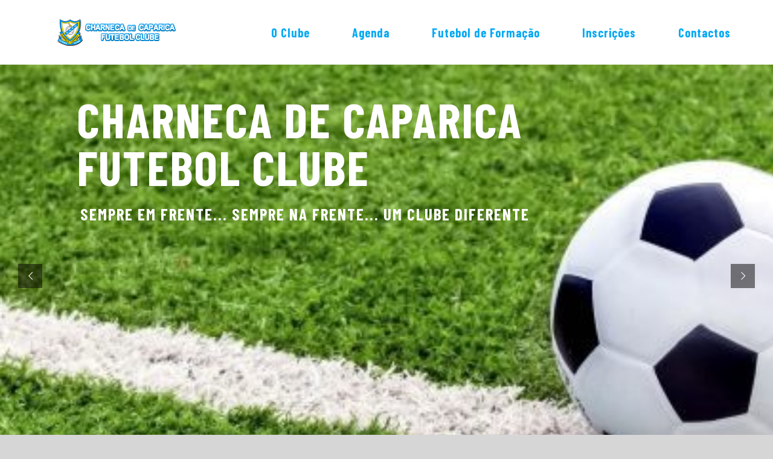

--- FILE ---
content_type: text/html; charset=UTF-8
request_url: https://charnecacaparicafc.pt/
body_size: 17120
content:
<!DOCTYPE html>
<html class="avada-html-layout-wide avada-html-header-position-top" lang="pt-PT" prefix="og: http://ogp.me/ns# fb: http://ogp.me/ns/fb#">
<head>
	<meta http-equiv="X-UA-Compatible" content="IE=edge" />
	<meta http-equiv="Content-Type" content="text/html; charset=utf-8"/>
	<meta name="viewport" content="width=device-width, initial-scale=1" />
	<title>CCFC &#8211; Charneca de Caparica Futebol Clube</title>
<meta name='robots' content='max-image-preview:large' />
	<style>img:is([sizes="auto" i], [sizes^="auto," i]) { contain-intrinsic-size: 3000px 1500px }</style>
	<link rel="alternate" type="application/rss+xml" title="CCFC &raquo; Feed" href="https://charnecacaparicafc.pt/feed/" />
<link rel="alternate" type="application/rss+xml" title="CCFC &raquo; Feed de comentários" href="https://charnecacaparicafc.pt/comments/feed/" />
		
		
		
				<link rel="alternate" type="application/rss+xml" title="Feed de comentários de CCFC &raquo; Home" href="https://charnecacaparicafc.pt/pubg-invitiational-finals/feed/" />

		<meta property="og:title" content="Home"/>
		<meta property="og:type" content="article"/>
		<meta property="og:url" content="https://charnecacaparicafc.pt/"/>
		<meta property="og:site_name" content="CCFC"/>
		<meta property="og:description" content="NOVIDADES   

PRÓXIMOS JOGOS"/>

									<meta property="og:image" content="http://charnecacaparicafc.pt/wp-content/uploads/2020/07/logo_site.png"/>
							<script type="text/javascript">
/* <![CDATA[ */
window._wpemojiSettings = {"baseUrl":"https:\/\/s.w.org\/images\/core\/emoji\/16.0.1\/72x72\/","ext":".png","svgUrl":"https:\/\/s.w.org\/images\/core\/emoji\/16.0.1\/svg\/","svgExt":".svg","source":{"concatemoji":"https:\/\/charnecacaparicafc.pt\/wp-includes\/js\/wp-emoji-release.min.js?ver=6.8.3"}};
/*! This file is auto-generated */
!function(s,n){var o,i,e;function c(e){try{var t={supportTests:e,timestamp:(new Date).valueOf()};sessionStorage.setItem(o,JSON.stringify(t))}catch(e){}}function p(e,t,n){e.clearRect(0,0,e.canvas.width,e.canvas.height),e.fillText(t,0,0);var t=new Uint32Array(e.getImageData(0,0,e.canvas.width,e.canvas.height).data),a=(e.clearRect(0,0,e.canvas.width,e.canvas.height),e.fillText(n,0,0),new Uint32Array(e.getImageData(0,0,e.canvas.width,e.canvas.height).data));return t.every(function(e,t){return e===a[t]})}function u(e,t){e.clearRect(0,0,e.canvas.width,e.canvas.height),e.fillText(t,0,0);for(var n=e.getImageData(16,16,1,1),a=0;a<n.data.length;a++)if(0!==n.data[a])return!1;return!0}function f(e,t,n,a){switch(t){case"flag":return n(e,"\ud83c\udff3\ufe0f\u200d\u26a7\ufe0f","\ud83c\udff3\ufe0f\u200b\u26a7\ufe0f")?!1:!n(e,"\ud83c\udde8\ud83c\uddf6","\ud83c\udde8\u200b\ud83c\uddf6")&&!n(e,"\ud83c\udff4\udb40\udc67\udb40\udc62\udb40\udc65\udb40\udc6e\udb40\udc67\udb40\udc7f","\ud83c\udff4\u200b\udb40\udc67\u200b\udb40\udc62\u200b\udb40\udc65\u200b\udb40\udc6e\u200b\udb40\udc67\u200b\udb40\udc7f");case"emoji":return!a(e,"\ud83e\udedf")}return!1}function g(e,t,n,a){var r="undefined"!=typeof WorkerGlobalScope&&self instanceof WorkerGlobalScope?new OffscreenCanvas(300,150):s.createElement("canvas"),o=r.getContext("2d",{willReadFrequently:!0}),i=(o.textBaseline="top",o.font="600 32px Arial",{});return e.forEach(function(e){i[e]=t(o,e,n,a)}),i}function t(e){var t=s.createElement("script");t.src=e,t.defer=!0,s.head.appendChild(t)}"undefined"!=typeof Promise&&(o="wpEmojiSettingsSupports",i=["flag","emoji"],n.supports={everything:!0,everythingExceptFlag:!0},e=new Promise(function(e){s.addEventListener("DOMContentLoaded",e,{once:!0})}),new Promise(function(t){var n=function(){try{var e=JSON.parse(sessionStorage.getItem(o));if("object"==typeof e&&"number"==typeof e.timestamp&&(new Date).valueOf()<e.timestamp+604800&&"object"==typeof e.supportTests)return e.supportTests}catch(e){}return null}();if(!n){if("undefined"!=typeof Worker&&"undefined"!=typeof OffscreenCanvas&&"undefined"!=typeof URL&&URL.createObjectURL&&"undefined"!=typeof Blob)try{var e="postMessage("+g.toString()+"("+[JSON.stringify(i),f.toString(),p.toString(),u.toString()].join(",")+"));",a=new Blob([e],{type:"text/javascript"}),r=new Worker(URL.createObjectURL(a),{name:"wpTestEmojiSupports"});return void(r.onmessage=function(e){c(n=e.data),r.terminate(),t(n)})}catch(e){}c(n=g(i,f,p,u))}t(n)}).then(function(e){for(var t in e)n.supports[t]=e[t],n.supports.everything=n.supports.everything&&n.supports[t],"flag"!==t&&(n.supports.everythingExceptFlag=n.supports.everythingExceptFlag&&n.supports[t]);n.supports.everythingExceptFlag=n.supports.everythingExceptFlag&&!n.supports.flag,n.DOMReady=!1,n.readyCallback=function(){n.DOMReady=!0}}).then(function(){return e}).then(function(){var e;n.supports.everything||(n.readyCallback(),(e=n.source||{}).concatemoji?t(e.concatemoji):e.wpemoji&&e.twemoji&&(t(e.twemoji),t(e.wpemoji)))}))}((window,document),window._wpemojiSettings);
/* ]]> */
</script>
<style id='wp-emoji-styles-inline-css' type='text/css'>

	img.wp-smiley, img.emoji {
		display: inline !important;
		border: none !important;
		box-shadow: none !important;
		height: 1em !important;
		width: 1em !important;
		margin: 0 0.07em !important;
		vertical-align: -0.1em !important;
		background: none !important;
		padding: 0 !important;
	}
</style>
<link rel='stylesheet' id='wp-block-library-css' href='https://charnecacaparicafc.pt/wp-includes/css/dist/block-library/style.min.css?ver=6.8.3' type='text/css' media='all' />
<style id='wp-block-library-theme-inline-css' type='text/css'>
.wp-block-audio :where(figcaption){color:#555;font-size:13px;text-align:center}.is-dark-theme .wp-block-audio :where(figcaption){color:#ffffffa6}.wp-block-audio{margin:0 0 1em}.wp-block-code{border:1px solid #ccc;border-radius:4px;font-family:Menlo,Consolas,monaco,monospace;padding:.8em 1em}.wp-block-embed :where(figcaption){color:#555;font-size:13px;text-align:center}.is-dark-theme .wp-block-embed :where(figcaption){color:#ffffffa6}.wp-block-embed{margin:0 0 1em}.blocks-gallery-caption{color:#555;font-size:13px;text-align:center}.is-dark-theme .blocks-gallery-caption{color:#ffffffa6}:root :where(.wp-block-image figcaption){color:#555;font-size:13px;text-align:center}.is-dark-theme :root :where(.wp-block-image figcaption){color:#ffffffa6}.wp-block-image{margin:0 0 1em}.wp-block-pullquote{border-bottom:4px solid;border-top:4px solid;color:currentColor;margin-bottom:1.75em}.wp-block-pullquote cite,.wp-block-pullquote footer,.wp-block-pullquote__citation{color:currentColor;font-size:.8125em;font-style:normal;text-transform:uppercase}.wp-block-quote{border-left:.25em solid;margin:0 0 1.75em;padding-left:1em}.wp-block-quote cite,.wp-block-quote footer{color:currentColor;font-size:.8125em;font-style:normal;position:relative}.wp-block-quote:where(.has-text-align-right){border-left:none;border-right:.25em solid;padding-left:0;padding-right:1em}.wp-block-quote:where(.has-text-align-center){border:none;padding-left:0}.wp-block-quote.is-large,.wp-block-quote.is-style-large,.wp-block-quote:where(.is-style-plain){border:none}.wp-block-search .wp-block-search__label{font-weight:700}.wp-block-search__button{border:1px solid #ccc;padding:.375em .625em}:where(.wp-block-group.has-background){padding:1.25em 2.375em}.wp-block-separator.has-css-opacity{opacity:.4}.wp-block-separator{border:none;border-bottom:2px solid;margin-left:auto;margin-right:auto}.wp-block-separator.has-alpha-channel-opacity{opacity:1}.wp-block-separator:not(.is-style-wide):not(.is-style-dots){width:100px}.wp-block-separator.has-background:not(.is-style-dots){border-bottom:none;height:1px}.wp-block-separator.has-background:not(.is-style-wide):not(.is-style-dots){height:2px}.wp-block-table{margin:0 0 1em}.wp-block-table td,.wp-block-table th{word-break:normal}.wp-block-table :where(figcaption){color:#555;font-size:13px;text-align:center}.is-dark-theme .wp-block-table :where(figcaption){color:#ffffffa6}.wp-block-video :where(figcaption){color:#555;font-size:13px;text-align:center}.is-dark-theme .wp-block-video :where(figcaption){color:#ffffffa6}.wp-block-video{margin:0 0 1em}:root :where(.wp-block-template-part.has-background){margin-bottom:0;margin-top:0;padding:1.25em 2.375em}
</style>
<style id='classic-theme-styles-inline-css' type='text/css'>
/*! This file is auto-generated */
.wp-block-button__link{color:#fff;background-color:#32373c;border-radius:9999px;box-shadow:none;text-decoration:none;padding:calc(.667em + 2px) calc(1.333em + 2px);font-size:1.125em}.wp-block-file__button{background:#32373c;color:#fff;text-decoration:none}
</style>
<style id='global-styles-inline-css' type='text/css'>
:root{--wp--preset--aspect-ratio--square: 1;--wp--preset--aspect-ratio--4-3: 4/3;--wp--preset--aspect-ratio--3-4: 3/4;--wp--preset--aspect-ratio--3-2: 3/2;--wp--preset--aspect-ratio--2-3: 2/3;--wp--preset--aspect-ratio--16-9: 16/9;--wp--preset--aspect-ratio--9-16: 9/16;--wp--preset--color--black: #000000;--wp--preset--color--cyan-bluish-gray: #abb8c3;--wp--preset--color--white: #ffffff;--wp--preset--color--pale-pink: #f78da7;--wp--preset--color--vivid-red: #cf2e2e;--wp--preset--color--luminous-vivid-orange: #ff6900;--wp--preset--color--luminous-vivid-amber: #fcb900;--wp--preset--color--light-green-cyan: #7bdcb5;--wp--preset--color--vivid-green-cyan: #00d084;--wp--preset--color--pale-cyan-blue: #8ed1fc;--wp--preset--color--vivid-cyan-blue: #0693e3;--wp--preset--color--vivid-purple: #9b51e0;--wp--preset--gradient--vivid-cyan-blue-to-vivid-purple: linear-gradient(135deg,rgba(6,147,227,1) 0%,rgb(155,81,224) 100%);--wp--preset--gradient--light-green-cyan-to-vivid-green-cyan: linear-gradient(135deg,rgb(122,220,180) 0%,rgb(0,208,130) 100%);--wp--preset--gradient--luminous-vivid-amber-to-luminous-vivid-orange: linear-gradient(135deg,rgba(252,185,0,1) 0%,rgba(255,105,0,1) 100%);--wp--preset--gradient--luminous-vivid-orange-to-vivid-red: linear-gradient(135deg,rgba(255,105,0,1) 0%,rgb(207,46,46) 100%);--wp--preset--gradient--very-light-gray-to-cyan-bluish-gray: linear-gradient(135deg,rgb(238,238,238) 0%,rgb(169,184,195) 100%);--wp--preset--gradient--cool-to-warm-spectrum: linear-gradient(135deg,rgb(74,234,220) 0%,rgb(151,120,209) 20%,rgb(207,42,186) 40%,rgb(238,44,130) 60%,rgb(251,105,98) 80%,rgb(254,248,76) 100%);--wp--preset--gradient--blush-light-purple: linear-gradient(135deg,rgb(255,206,236) 0%,rgb(152,150,240) 100%);--wp--preset--gradient--blush-bordeaux: linear-gradient(135deg,rgb(254,205,165) 0%,rgb(254,45,45) 50%,rgb(107,0,62) 100%);--wp--preset--gradient--luminous-dusk: linear-gradient(135deg,rgb(255,203,112) 0%,rgb(199,81,192) 50%,rgb(65,88,208) 100%);--wp--preset--gradient--pale-ocean: linear-gradient(135deg,rgb(255,245,203) 0%,rgb(182,227,212) 50%,rgb(51,167,181) 100%);--wp--preset--gradient--electric-grass: linear-gradient(135deg,rgb(202,248,128) 0%,rgb(113,206,126) 100%);--wp--preset--gradient--midnight: linear-gradient(135deg,rgb(2,3,129) 0%,rgb(40,116,252) 100%);--wp--preset--font-size--small: 12px;--wp--preset--font-size--medium: 20px;--wp--preset--font-size--large: 24px;--wp--preset--font-size--x-large: 42px;--wp--preset--font-size--normal: 16px;--wp--preset--font-size--xlarge: 32px;--wp--preset--font-size--huge: 48px;--wp--preset--spacing--20: 0.44rem;--wp--preset--spacing--30: 0.67rem;--wp--preset--spacing--40: 1rem;--wp--preset--spacing--50: 1.5rem;--wp--preset--spacing--60: 2.25rem;--wp--preset--spacing--70: 3.38rem;--wp--preset--spacing--80: 5.06rem;--wp--preset--shadow--natural: 6px 6px 9px rgba(0, 0, 0, 0.2);--wp--preset--shadow--deep: 12px 12px 50px rgba(0, 0, 0, 0.4);--wp--preset--shadow--sharp: 6px 6px 0px rgba(0, 0, 0, 0.2);--wp--preset--shadow--outlined: 6px 6px 0px -3px rgba(255, 255, 255, 1), 6px 6px rgba(0, 0, 0, 1);--wp--preset--shadow--crisp: 6px 6px 0px rgba(0, 0, 0, 1);}:where(.is-layout-flex){gap: 0.5em;}:where(.is-layout-grid){gap: 0.5em;}body .is-layout-flex{display: flex;}.is-layout-flex{flex-wrap: wrap;align-items: center;}.is-layout-flex > :is(*, div){margin: 0;}body .is-layout-grid{display: grid;}.is-layout-grid > :is(*, div){margin: 0;}:where(.wp-block-columns.is-layout-flex){gap: 2em;}:where(.wp-block-columns.is-layout-grid){gap: 2em;}:where(.wp-block-post-template.is-layout-flex){gap: 1.25em;}:where(.wp-block-post-template.is-layout-grid){gap: 1.25em;}.has-black-color{color: var(--wp--preset--color--black) !important;}.has-cyan-bluish-gray-color{color: var(--wp--preset--color--cyan-bluish-gray) !important;}.has-white-color{color: var(--wp--preset--color--white) !important;}.has-pale-pink-color{color: var(--wp--preset--color--pale-pink) !important;}.has-vivid-red-color{color: var(--wp--preset--color--vivid-red) !important;}.has-luminous-vivid-orange-color{color: var(--wp--preset--color--luminous-vivid-orange) !important;}.has-luminous-vivid-amber-color{color: var(--wp--preset--color--luminous-vivid-amber) !important;}.has-light-green-cyan-color{color: var(--wp--preset--color--light-green-cyan) !important;}.has-vivid-green-cyan-color{color: var(--wp--preset--color--vivid-green-cyan) !important;}.has-pale-cyan-blue-color{color: var(--wp--preset--color--pale-cyan-blue) !important;}.has-vivid-cyan-blue-color{color: var(--wp--preset--color--vivid-cyan-blue) !important;}.has-vivid-purple-color{color: var(--wp--preset--color--vivid-purple) !important;}.has-black-background-color{background-color: var(--wp--preset--color--black) !important;}.has-cyan-bluish-gray-background-color{background-color: var(--wp--preset--color--cyan-bluish-gray) !important;}.has-white-background-color{background-color: var(--wp--preset--color--white) !important;}.has-pale-pink-background-color{background-color: var(--wp--preset--color--pale-pink) !important;}.has-vivid-red-background-color{background-color: var(--wp--preset--color--vivid-red) !important;}.has-luminous-vivid-orange-background-color{background-color: var(--wp--preset--color--luminous-vivid-orange) !important;}.has-luminous-vivid-amber-background-color{background-color: var(--wp--preset--color--luminous-vivid-amber) !important;}.has-light-green-cyan-background-color{background-color: var(--wp--preset--color--light-green-cyan) !important;}.has-vivid-green-cyan-background-color{background-color: var(--wp--preset--color--vivid-green-cyan) !important;}.has-pale-cyan-blue-background-color{background-color: var(--wp--preset--color--pale-cyan-blue) !important;}.has-vivid-cyan-blue-background-color{background-color: var(--wp--preset--color--vivid-cyan-blue) !important;}.has-vivid-purple-background-color{background-color: var(--wp--preset--color--vivid-purple) !important;}.has-black-border-color{border-color: var(--wp--preset--color--black) !important;}.has-cyan-bluish-gray-border-color{border-color: var(--wp--preset--color--cyan-bluish-gray) !important;}.has-white-border-color{border-color: var(--wp--preset--color--white) !important;}.has-pale-pink-border-color{border-color: var(--wp--preset--color--pale-pink) !important;}.has-vivid-red-border-color{border-color: var(--wp--preset--color--vivid-red) !important;}.has-luminous-vivid-orange-border-color{border-color: var(--wp--preset--color--luminous-vivid-orange) !important;}.has-luminous-vivid-amber-border-color{border-color: var(--wp--preset--color--luminous-vivid-amber) !important;}.has-light-green-cyan-border-color{border-color: var(--wp--preset--color--light-green-cyan) !important;}.has-vivid-green-cyan-border-color{border-color: var(--wp--preset--color--vivid-green-cyan) !important;}.has-pale-cyan-blue-border-color{border-color: var(--wp--preset--color--pale-cyan-blue) !important;}.has-vivid-cyan-blue-border-color{border-color: var(--wp--preset--color--vivid-cyan-blue) !important;}.has-vivid-purple-border-color{border-color: var(--wp--preset--color--vivid-purple) !important;}.has-vivid-cyan-blue-to-vivid-purple-gradient-background{background: var(--wp--preset--gradient--vivid-cyan-blue-to-vivid-purple) !important;}.has-light-green-cyan-to-vivid-green-cyan-gradient-background{background: var(--wp--preset--gradient--light-green-cyan-to-vivid-green-cyan) !important;}.has-luminous-vivid-amber-to-luminous-vivid-orange-gradient-background{background: var(--wp--preset--gradient--luminous-vivid-amber-to-luminous-vivid-orange) !important;}.has-luminous-vivid-orange-to-vivid-red-gradient-background{background: var(--wp--preset--gradient--luminous-vivid-orange-to-vivid-red) !important;}.has-very-light-gray-to-cyan-bluish-gray-gradient-background{background: var(--wp--preset--gradient--very-light-gray-to-cyan-bluish-gray) !important;}.has-cool-to-warm-spectrum-gradient-background{background: var(--wp--preset--gradient--cool-to-warm-spectrum) !important;}.has-blush-light-purple-gradient-background{background: var(--wp--preset--gradient--blush-light-purple) !important;}.has-blush-bordeaux-gradient-background{background: var(--wp--preset--gradient--blush-bordeaux) !important;}.has-luminous-dusk-gradient-background{background: var(--wp--preset--gradient--luminous-dusk) !important;}.has-pale-ocean-gradient-background{background: var(--wp--preset--gradient--pale-ocean) !important;}.has-electric-grass-gradient-background{background: var(--wp--preset--gradient--electric-grass) !important;}.has-midnight-gradient-background{background: var(--wp--preset--gradient--midnight) !important;}.has-small-font-size{font-size: var(--wp--preset--font-size--small) !important;}.has-medium-font-size{font-size: var(--wp--preset--font-size--medium) !important;}.has-large-font-size{font-size: var(--wp--preset--font-size--large) !important;}.has-x-large-font-size{font-size: var(--wp--preset--font-size--x-large) !important;}
:where(.wp-block-post-template.is-layout-flex){gap: 1.25em;}:where(.wp-block-post-template.is-layout-grid){gap: 1.25em;}
:where(.wp-block-columns.is-layout-flex){gap: 2em;}:where(.wp-block-columns.is-layout-grid){gap: 2em;}
:root :where(.wp-block-pullquote){font-size: 1.5em;line-height: 1.6;}
</style>
<link rel='stylesheet' id='recent-posts-widget-with-thumbnails-public-style-css' href='https://charnecacaparicafc.pt/wp-content/plugins/recent-posts-widget-with-thumbnails/public.css?ver=7.1.1' type='text/css' media='all' />
<link rel='stylesheet' id='fusion-dynamic-css-css' href='https://charnecacaparicafc.pt/wp-content/uploads/fusion-styles/6313aa5b554af528934799cc6c0621f8.min.css?ver=3.9.2' type='text/css' media='all' />
<script type="text/javascript" src="https://charnecacaparicafc.pt/wp-includes/js/jquery/jquery.min.js?ver=3.7.1" id="jquery-core-js"></script>
<script type="text/javascript" src="https://charnecacaparicafc.pt/wp-includes/js/jquery/jquery-migrate.min.js?ver=3.4.1" id="jquery-migrate-js"></script>
<script type="text/javascript" src="https://charnecacaparicafc.pt/wp-includes/js/jquery/ui/core.min.js?ver=1.13.3" id="jquery-ui-core-js"></script>
<script type="text/javascript" src="https://charnecacaparicafc.pt/wp-includes/js/jquery/ui/tabs.min.js?ver=1.13.3" id="jquery-ui-tabs-js"></script>
<script type="text/javascript" src="https://charnecacaparicafc.pt/wp-content/plugins/pdb-field-group-tabs/assets/js.cookie-2.2.1.min.js?ver=6.8.3" id="jquery-cookie-js"></script>
<link rel="https://api.w.org/" href="https://charnecacaparicafc.pt/wp-json/" /><link rel="alternate" title="JSON" type="application/json" href="https://charnecacaparicafc.pt/wp-json/wp/v2/pages/9" /><link rel="EditURI" type="application/rsd+xml" title="RSD" href="https://charnecacaparicafc.pt/xmlrpc.php?rsd" />
<meta name="generator" content="WordPress 6.8.3" />
<link rel="canonical" href="https://charnecacaparicafc.pt/" />
<link rel='shortlink' href='https://charnecacaparicafc.pt/' />
<link rel="alternate" title="oEmbed (JSON)" type="application/json+oembed" href="https://charnecacaparicafc.pt/wp-json/oembed/1.0/embed?url=https%3A%2F%2Fcharnecacaparicafc.pt%2F" />
<link rel="alternate" title="oEmbed (XML)" type="text/xml+oembed" href="https://charnecacaparicafc.pt/wp-json/oembed/1.0/embed?url=https%3A%2F%2Fcharnecacaparicafc.pt%2F&#038;format=xml" />
<style type="text/css" id="css-fb-visibility">@media screen and (max-width: 640px){.fusion-no-small-visibility{display:none !important;}body .sm-text-align-center{text-align:center !important;}body .sm-text-align-left{text-align:left !important;}body .sm-text-align-right{text-align:right !important;}body .sm-flex-align-center{justify-content:center !important;}body .sm-flex-align-flex-start{justify-content:flex-start !important;}body .sm-flex-align-flex-end{justify-content:flex-end !important;}body .sm-mx-auto{margin-left:auto !important;margin-right:auto !important;}body .sm-ml-auto{margin-left:auto !important;}body .sm-mr-auto{margin-right:auto !important;}body .fusion-absolute-position-small{position:absolute;top:auto;width:100%;}.awb-sticky.awb-sticky-small{ position: sticky; top: var(--awb-sticky-offset,0); }}@media screen and (min-width: 641px) and (max-width: 1024px){.fusion-no-medium-visibility{display:none !important;}body .md-text-align-center{text-align:center !important;}body .md-text-align-left{text-align:left !important;}body .md-text-align-right{text-align:right !important;}body .md-flex-align-center{justify-content:center !important;}body .md-flex-align-flex-start{justify-content:flex-start !important;}body .md-flex-align-flex-end{justify-content:flex-end !important;}body .md-mx-auto{margin-left:auto !important;margin-right:auto !important;}body .md-ml-auto{margin-left:auto !important;}body .md-mr-auto{margin-right:auto !important;}body .fusion-absolute-position-medium{position:absolute;top:auto;width:100%;}.awb-sticky.awb-sticky-medium{ position: sticky; top: var(--awb-sticky-offset,0); }}@media screen and (min-width: 1025px){.fusion-no-large-visibility{display:none !important;}body .lg-text-align-center{text-align:center !important;}body .lg-text-align-left{text-align:left !important;}body .lg-text-align-right{text-align:right !important;}body .lg-flex-align-center{justify-content:center !important;}body .lg-flex-align-flex-start{justify-content:flex-start !important;}body .lg-flex-align-flex-end{justify-content:flex-end !important;}body .lg-mx-auto{margin-left:auto !important;margin-right:auto !important;}body .lg-ml-auto{margin-left:auto !important;}body .lg-mr-auto{margin-right:auto !important;}body .fusion-absolute-position-large{position:absolute;top:auto;width:100%;}.awb-sticky.awb-sticky-large{ position: sticky; top: var(--awb-sticky-offset,0); }}</style><style type="text/css">.recentcomments a{display:inline !important;padding:0 !important;margin:0 !important;}</style><meta name="generator" content="Powered by Slider Revolution 6.6.10 - responsive, Mobile-Friendly Slider Plugin for WordPress with comfortable drag and drop interface." />
<link rel="icon" href="https://charnecacaparicafc.pt/wp-content/uploads/2017/06/no-100x100.png" sizes="32x32" />
<link rel="icon" href="https://charnecacaparicafc.pt/wp-content/uploads/2017/06/no.png" sizes="192x192" />
<link rel="apple-touch-icon" href="https://charnecacaparicafc.pt/wp-content/uploads/2017/06/no.png" />
<meta name="msapplication-TileImage" content="https://charnecacaparicafc.pt/wp-content/uploads/2017/06/no.png" />
<script>function setREVStartSize(e){
			//window.requestAnimationFrame(function() {
				window.RSIW = window.RSIW===undefined ? window.innerWidth : window.RSIW;
				window.RSIH = window.RSIH===undefined ? window.innerHeight : window.RSIH;
				try {
					var pw = document.getElementById(e.c).parentNode.offsetWidth,
						newh;
					pw = pw===0 || isNaN(pw) || (e.l=="fullwidth" || e.layout=="fullwidth") ? window.RSIW : pw;
					e.tabw = e.tabw===undefined ? 0 : parseInt(e.tabw);
					e.thumbw = e.thumbw===undefined ? 0 : parseInt(e.thumbw);
					e.tabh = e.tabh===undefined ? 0 : parseInt(e.tabh);
					e.thumbh = e.thumbh===undefined ? 0 : parseInt(e.thumbh);
					e.tabhide = e.tabhide===undefined ? 0 : parseInt(e.tabhide);
					e.thumbhide = e.thumbhide===undefined ? 0 : parseInt(e.thumbhide);
					e.mh = e.mh===undefined || e.mh=="" || e.mh==="auto" ? 0 : parseInt(e.mh,0);
					if(e.layout==="fullscreen" || e.l==="fullscreen")
						newh = Math.max(e.mh,window.RSIH);
					else{
						e.gw = Array.isArray(e.gw) ? e.gw : [e.gw];
						for (var i in e.rl) if (e.gw[i]===undefined || e.gw[i]===0) e.gw[i] = e.gw[i-1];
						e.gh = e.el===undefined || e.el==="" || (Array.isArray(e.el) && e.el.length==0)? e.gh : e.el;
						e.gh = Array.isArray(e.gh) ? e.gh : [e.gh];
						for (var i in e.rl) if (e.gh[i]===undefined || e.gh[i]===0) e.gh[i] = e.gh[i-1];
											
						var nl = new Array(e.rl.length),
							ix = 0,
							sl;
						e.tabw = e.tabhide>=pw ? 0 : e.tabw;
						e.thumbw = e.thumbhide>=pw ? 0 : e.thumbw;
						e.tabh = e.tabhide>=pw ? 0 : e.tabh;
						e.thumbh = e.thumbhide>=pw ? 0 : e.thumbh;
						for (var i in e.rl) nl[i] = e.rl[i]<window.RSIW ? 0 : e.rl[i];
						sl = nl[0];
						for (var i in nl) if (sl>nl[i] && nl[i]>0) { sl = nl[i]; ix=i;}
						var m = pw>(e.gw[ix]+e.tabw+e.thumbw) ? 1 : (pw-(e.tabw+e.thumbw)) / (e.gw[ix]);
						newh =  (e.gh[ix] * m) + (e.tabh + e.thumbh);
					}
					var el = document.getElementById(e.c);
					if (el!==null && el) el.style.height = newh+"px";
					el = document.getElementById(e.c+"_wrapper");
					if (el!==null && el) {
						el.style.height = newh+"px";
						el.style.display = "block";
					}
				} catch(e){
					console.log("Failure at Presize of Slider:" + e)
				}
			//});
		  };</script>
		<script type="text/javascript">
			var doc = document.documentElement;
			doc.setAttribute( 'data-useragent', navigator.userAgent );
		</script>
		
	</head>

<body class="home wp-singular page-template-default page page-id-9 wp-theme-Avada has-dashicons fusion-image-hovers fusion-pagination-sizing fusion-button_type-flat fusion-button_span-no fusion-button_gradient-linear avada-image-rollover-circle-yes avada-image-rollover-yes avada-image-rollover-direction-fade fusion-body ltr no-tablet-sticky-header no-mobile-sticky-header no-mobile-slidingbar no-mobile-totop fusion-disable-outline fusion-sub-menu-fade mobile-logo-pos-left layout-wide-mode avada-has-boxed-modal-shadow- layout-scroll-offset-full avada-has-zero-margin-offset-top fusion-top-header menu-text-align-center mobile-menu-design-modern fusion-show-pagination-text fusion-header-layout-v1 avada-responsive avada-footer-fx-none avada-menu-highlight-style-textcolor fusion-search-form-classic fusion-main-menu-search-dropdown fusion-avatar-square avada-dropdown-styles avada-blog-layout-grid avada-blog-archive-layout-grid avada-header-shadow-no avada-menu-icon-position-left avada-has-mainmenu-dropdown-divider avada-has-breadcrumb-mobile-hidden avada-has-pagetitlebar-retina-bg-image avada-has-titlebar-hide avada-header-border-color-full-transparent avada-has-transparent-timeline_color avada-has-pagination-width_height avada-flyout-menu-direction-fade avada-ec-views-v1" data-awb-post-id="9">
		<a class="skip-link screen-reader-text" href="#content">Skip to content</a>

	<div id="boxed-wrapper">
		
		<div id="wrapper" class="fusion-wrapper">
			<div id="home" style="position:relative;top:-1px;"></div>
							
					
			<header class="fusion-header-wrapper">
				<div class="fusion-header-v1 fusion-logo-alignment fusion-logo-left fusion-sticky-menu- fusion-sticky-logo-1 fusion-mobile-logo-1  fusion-mobile-menu-design-modern">
					<div class="fusion-header-sticky-height"></div>
<div class="fusion-header">
	<div class="fusion-row">
					<div class="fusion-logo" data-margin-top="31px" data-margin-bottom="31px" data-margin-left="13px" data-margin-right="0px">
			<a class="fusion-logo-link"  href="https://charnecacaparicafc.pt/" >

						<!-- standard logo -->
			<img src="https://charnecacaparicafc.pt/wp-content/uploads/2020/07/logo_site.png" srcset="https://charnecacaparicafc.pt/wp-content/uploads/2020/07/logo_site.png 1x, https://charnecacaparicafc.pt/wp-content/uploads/2020/07/logo_retina_site.png 2x" width="216" height="45" style="max-height:45px;height:auto;" alt="CCFC Logo" data-retina_logo_url="https://charnecacaparicafc.pt/wp-content/uploads/2020/07/logo_retina_site.png" class="fusion-standard-logo" />

											<!-- mobile logo -->
				<img src="https://charnecacaparicafc.pt/wp-content/uploads/2020/07/logo_site.png" srcset="https://charnecacaparicafc.pt/wp-content/uploads/2020/07/logo_site.png 1x, https://charnecacaparicafc.pt/wp-content/uploads/2020/07/logo_retina_site.png 2x" width="216" height="45" style="max-height:45px;height:auto;" alt="CCFC Logo" data-retina_logo_url="https://charnecacaparicafc.pt/wp-content/uploads/2020/07/logo_retina_site.png" class="fusion-mobile-logo" />
			
											<!-- sticky header logo -->
				<img src="https://charnecacaparicafc.pt/wp-content/uploads/2020/07/logo_site.png" srcset="https://charnecacaparicafc.pt/wp-content/uploads/2020/07/logo_site.png 1x, https://charnecacaparicafc.pt/wp-content/uploads/2020/07/logo_retina_site.png 2x" width="216" height="45" style="max-height:45px;height:auto;" alt="CCFC Logo" data-retina_logo_url="https://charnecacaparicafc.pt/wp-content/uploads/2020/07/logo_retina_site.png" class="fusion-sticky-logo" />
					</a>
		</div>		<nav class="fusion-main-menu" aria-label="Main Menu"><ul id="menu-menu-principal" class="fusion-menu"><li  id="menu-item-841"  class="menu-item menu-item-type-custom menu-item-object-custom menu-item-has-children menu-item-841 fusion-dropdown-menu"  data-item-id="841"><a  href="#" class="fusion-textcolor-highlight"><span class="menu-text">O Clube</span></a><ul class="sub-menu"><li  id="menu-item-925"  class="menu-item menu-item-type-post_type menu-item-object-page menu-item-925 fusion-dropdown-submenu" ><a  href="https://charnecacaparicafc.pt/missao-e-visao/" class="fusion-textcolor-highlight"><span>Visão e Missão</span></a></li><li  id="menu-item-929"  class="menu-item menu-item-type-post_type menu-item-object-page menu-item-929 fusion-dropdown-submenu" ><a  href="https://charnecacaparicafc.pt/historia-2/" class="fusion-textcolor-highlight"><span>História</span></a></li><li  id="menu-item-927"  class="menu-item menu-item-type-post_type menu-item-object-page menu-item-927 fusion-dropdown-submenu" ><a  href="https://charnecacaparicafc.pt/palmares-2/" class="fusion-textcolor-highlight"><span>Palmarés</span></a></li><li  id="menu-item-1249"  class="menu-item menu-item-type-post_type menu-item-object-page menu-item-1249 fusion-dropdown-submenu" ><a  href="https://charnecacaparicafc.pt/etica-desportiva/" class="fusion-textcolor-highlight"><span>Ética desportiva</span></a></li></ul></li><li  id="menu-item-1009"  class="menu-item menu-item-type-post_type menu-item-object-page menu-item-1009"  data-item-id="1009"><a  href="https://charnecacaparicafc.pt/agenda-30-e-31-de-marco/" class="fusion-textcolor-highlight"><span class="menu-text">Agenda</span></a></li><li  id="menu-item-839"  class="menu-item menu-item-type-custom menu-item-object-custom menu-item-has-children menu-item-839 fusion-dropdown-menu"  data-item-id="839"><a  href="#" class="fusion-textcolor-highlight"><span class="menu-text">Futebol de Formação</span></a><ul class="sub-menu"><li  id="menu-item-999"  class="menu-item menu-item-type-post_type menu-item-object-page menu-item-999 fusion-dropdown-submenu" ><a  href="https://charnecacaparicafc.pt/a-escola/" class="fusion-textcolor-highlight"><span>A escola</span></a></li><li  id="menu-item-922"  class="menu-item menu-item-type-post_type menu-item-object-page menu-item-922 fusion-dropdown-submenu" ><a  href="https://charnecacaparicafc.pt/a-escola-direitos/" class="fusion-textcolor-highlight"><span>Direitos e deveres dos atletas</span></a></li><li  id="menu-item-921"  class="menu-item menu-item-type-post_type menu-item-object-page menu-item-921 fusion-dropdown-submenu" ><a  href="https://charnecacaparicafc.pt/a-escola-direitos-2/" class="fusion-textcolor-highlight"><span>Alimentação e desporto</span></a></li></ul></li><li  id="menu-item-1506"  class="menu-item menu-item-type-custom menu-item-object-custom menu-item-has-children menu-item-1506 fusion-dropdown-menu"  data-item-id="1506"><a  href="#" class="fusion-textcolor-highlight"><span class="menu-text">Inscrições</span></a><ul class="sub-menu"><li  id="menu-item-1048"  class="menu-item menu-item-type-post_type menu-item-object-page menu-item-1048 fusion-dropdown-submenu" ><a  href="https://charnecacaparicafc.pt/ficha-inscricao/" class="fusion-textcolor-highlight"><span>Nova Inscrição</span></a></li><li  id="menu-item-1505"  class="menu-item menu-item-type-post_type menu-item-object-page menu-item-1505 fusion-dropdown-submenu" ><a  href="https://charnecacaparicafc.pt/alteracao-de-dados-login/" class="fusion-textcolor-highlight"><span>Renovação</span></a></li></ul></li><li  id="menu-item-1522"  class="menu-item menu-item-type-post_type menu-item-object-page menu-item-1522"  data-item-id="1522"><a  href="https://charnecacaparicafc.pt/contact/" class="fusion-textcolor-highlight"><span class="menu-text">Contactos</span></a></li></ul></nav>	<div class="fusion-mobile-menu-icons">
							<a href="#" class="fusion-icon awb-icon-bars" aria-label="Toggle mobile menu" aria-expanded="false"></a>
		
		
		
			</div>

<nav class="fusion-mobile-nav-holder fusion-mobile-menu-text-align-left" aria-label="Main Menu Mobile"></nav>

					</div>
</div>
				</div>
				<div class="fusion-clearfix"></div>
			</header>
								
							<div id="sliders-container" class="fusion-slider-visibility">
			
<div class="fusion-slider-revolution rev_slider_wrapper">			<!-- START Homepage banner REVOLUTION SLIDER 6.6.10 --><p class="rs-p-wp-fix"></p>
			<rs-module-wrap id="rev_slider_1_1_wrapper" data-source="gallery" style="visibility:hidden;background:#0c0c0c;padding:0;margin:0px auto;margin-top:0;margin-bottom:0;">
				<rs-module id="rev_slider_1_1" style="" data-version="6.6.10">
					<rs-slides style="overflow: hidden; position: absolute;">
						<rs-slide style="position: absolute;" data-key="rs-5" data-title="Slide" data-thumb="//charnecacaparicafc.pt/wp-content/uploads/2018/12/ccfc_corner-1920x600-e1613245250342-50x100.jpg" data-in="o:0;" data-out="a:false;">
							<img src="//charnecacaparicafc.pt/wp-content/plugins/revslider/public/assets/assets/dummy.png" alt="" title="ccfc_corner 1920&#215;600" width="710" height="222" class="rev-slidebg tp-rs-img rs-lazyload" data-lazyload="//charnecacaparicafc.pt/wp-content/uploads/2018/12/ccfc_corner-1920x600-e1613245250342.jpg" data-no-retina>
<!--
							--><rs-layer
								id="slider-1-slide-5-layer-1" 
								data-type="text"
								data-rsp_ch="on"
								data-xy="x:l,c,c,c;xo:37px,8px,8px,2px;yo:50px,182px,182px,40px;"
								data-text="w:normal;s:81,75,75,53;l:79,73,73,53;ls:2,1,1,0px;fw:700;a:left,center,center,center;"
								data-frame_1="e:power4.inOut;sp:1000;"
								data-frame_1_sfx="se:blocktoright;"
								data-frame_999="o:0;st:8900;sR:8000;"
								style="z-index:9;font-family:'Barlow Condensed';"
							>CHARNECA DE CAPARICA <br />
FUTEBOL CLUBE 
							</rs-layer><!--

							--><rs-layer
								id="slider-1-slide-5-layer-6" 
								data-type="text"
								data-rsp_ch="on"
								data-xy="x:l,c,c,c;xo:43px,8px,8px,-131px;yo:203px,386px,386px,118px;"
								data-text="w:normal;s:27,38,38,23;l:88,163,163,133;ls:2px,2px,2px,0px;fw:700;a:left,center,center,center;"
								data-dim="w:auto,auto,auto,184px;"
								data-frame_0="x:-50,-92px,-92px,-72px;y:0,0px,0px,0px;"
								data-frame_1="x:0,0px,0px,0px;y:0,0px,0px,0px;sp:1000;sR:970;"
								data-frame_999="o:0;st:w;sR:8000;"
								style="z-index:8;font-family:'Barlow Condensed';"
							>SEMPRE EM FRENTE... SEMPRE  NA FRENTE... UM CLUBE DIFERENTE 
							</rs-layer><!--
-->						</rs-slide>
						<rs-slide style="position: absolute;" data-key="rs-2" data-title="Slide" data-thumb="//charnecacaparicafc.pt/wp-content/uploads/2018/12/ccfc_formação-1920x600-50x100.jpg" data-anim="ms:1000;r:0;" data-in="o:0;" data-out="a:false;">
							<img src="//charnecacaparicafc.pt/wp-content/plugins/revslider/public/assets/assets/dummy.png" alt="" title="ccfc_formação 1920&#215;600" width="709" height="222" class="rev-slidebg tp-rs-img rs-lazyload" data-lazyload="//charnecacaparicafc.pt/wp-content/uploads/2018/12/ccfc_formação-1920x600.jpg" data-no-retina>
<!--
							--><rs-layer
								id="slider-1-slide-2-layer-0" 
								data-type="text"
								data-rsp_ch="on"
								data-xy="x:l,c,c,c;xo:11px,8px,8px,2px;yo:299px,386px,386px,149px;"
								data-text="w:normal;s:24,38,38,29;l:88,163,163,133;ls:2px,2px,2px,0px;fw:700;a:left,center,center,center;"
								data-dim="w:473px,auto,473px,auto;"
								data-frame_0="x:-50,-92px,-92px,-72px;y:0,0px,0px,0px;"
								data-frame_1="x:0,0px,0px,0px;y:0,0px,0px,0px;sp:1000;"
								data-frame_999="o:0;st:w;sR:8000;"
								style="z-index:9;font-family:'Barlow Condensed';"
							>FORMAÇÃO DE FUTEBOL É NO CCFC 
							</rs-layer><!--

							--><rs-layer
								id="slider-1-slide-2-layer-1" 
								data-type="text"
								data-rsp_ch="on"
								data-xy="x:l,c,c,c;xo:12px,8px,8px,2px;yo:122px,182px,182px,40px;"
								data-text="w:normal;s:90,83,83,53;l:88,81,81,53;ls:2px,1px,1px,0px;fw:700;a:left,center,center,center;"
								data-frame_0="x:0,0,0,0px;y:0,0,0,0px;"
								data-frame_1="x:0,0,0,0px;y:0,0,0,0px;e:power4.inOut;sp:1200;"
								data-frame_1_sfx="se:blocktoright;"
								data-frame_999="o:0;st:w;sR:7800;"
								style="z-index:8;background-color:rgba(76,76,76,0.55);font-family:'Barlow Condensed';"
							>CHARNECA CAPARICA<br />
FUTEBOL CLUBE 
							</rs-layer><!--

							--><a
								id="slider-1-slide-2-layer-7" 
								class="rs-layer rev-btn"
								href="http://charnecacaparicafc.pt/ficha-inscricao/" target="_self" rel="nofollow"
								data-type="button"
								data-rsp_ch="on"
								data-xy="xo:4px,414px,414px,174px;yo:450px,524px,524px,242px;"
								data-text="w:normal;s:17,22,22,14;l:20,26,26,19;ls:1,0,1,0;fw:700;"
								data-dim="minh:0px,none,0px,none;"
								data-padding="t:12,16,16,12;r:35,48,48,36;b:12,16,16,12;l:35,48,48,36;"
								data-border="bor:30px,30px,30px,30px;"
								data-frame_0="x:0,0px,0px,0px;y:0,0px,0px,0px;"
								data-frame_1="x:0,0px,0px,0px;y:0,0px,0px,0px;st:990;sR:990;"
								data-frame_999="o:0;st:w;sR:7710;"
								data-frame_hover="c:#000;bgc:#fff;bor:30px,30px,30px,30px;sp:200;"
								style="z-index:10;background-color:#007aff;font-family:'Barlow Condensed';text-transform:uppercase;"
							>INSCREVE-TE <i class="fa-chevron-right"></i> 
							</a><!--
-->						</rs-slide>
					</rs-slides>
					<rs-static-layers><!--
					--></rs-static-layers>
				</rs-module>
				<script>
					setREVStartSize({c: 'rev_slider_1_1',rl:[1240,1024,1024,480],el:[700,768,768,320],gw:[1100,1024,1024,480],gh:[700,768,768,320],type:'standard',justify:'',layout:'fullwidth',mh:"0"});if (window.RS_MODULES!==undefined && window.RS_MODULES.modules!==undefined && window.RS_MODULES.modules["revslider11"]!==undefined) {window.RS_MODULES.modules["revslider11"].once = false;window.revapi1 = undefined;if (window.RS_MODULES.checkMinimal!==undefined) window.RS_MODULES.checkMinimal()}
				</script>
			</rs-module-wrap>
			<!-- END REVOLUTION SLIDER -->
</div>		</div>
				
					
							
			
						<main id="main" class="clearfix ">
				<div class="fusion-row" style="">
<section id="content" style="width: 100%;">
					<div id="post-9" class="post-9 page type-page status-publish hentry">
			<span class="entry-title rich-snippet-hidden">Home</span><span class="vcard rich-snippet-hidden"><span class="fn"><a href="https://charnecacaparicafc.pt/author/admin/" title="Artigos de admin" rel="author">admin</a></span></span><span class="updated rich-snippet-hidden">2023-06-09T10:11:23+01:00</span>
			
			<div class="post-content">
				<div class="fusion-fullwidth fullwidth-box fusion-builder-row-1 fusion-flex-container nonhundred-percent-fullwidth non-hundred-percent-height-scrolling" style="--awb-border-radius-top-left:0px;--awb-border-radius-top-right:0px;--awb-border-radius-bottom-right:0px;--awb-border-radius-bottom-left:0px;--awb-padding-top:6%;--awb-padding-bottom:6%;" ><div class="fusion-builder-row fusion-row fusion-flex-align-items-flex-start" style="max-width:1185.6px;margin-left: calc(-4% / 2 );margin-right: calc(-4% / 2 );"><div class="fusion-layout-column fusion_builder_column fusion-builder-column-0 fusion_builder_column_2_3 2_3 fusion-flex-column fusion-animated" style="--awb-bg-size:cover;--awb-width-large:66.666666666667%;--awb-margin-top-large:0px;--awb-spacing-right-large:2.88%;--awb-margin-bottom-large:20px;--awb-spacing-left-large:2.88%;--awb-width-medium:66.666666666667%;--awb-spacing-right-medium:2.88%;--awb-spacing-left-medium:2.88%;--awb-width-small:100%;--awb-spacing-right-small:1.92%;--awb-spacing-left-small:1.92%;" data-animationType="fadeInLeft" data-animationDuration="1.0" data-animationOffset="top-into-view"><div class="fusion-column-wrapper fusion-column-has-shadow fusion-flex-justify-content-flex-start fusion-content-layout-column"><div class="fusion-title title fusion-title-1 fusion-sep-none fusion-title-text fusion-title-size-three" style="--awb-font-size:40px;"><h3 class="title-heading-left fusion-responsive-typography-calculated" style="margin:0;font-size:1em;--fontSize:40;line-height:1.5;">NOVIDADES</h3></div><div class="fusion-blog-shortcode fusion-blog-shortcode-1 fusion-blog-archive fusion-blog-layout-grid-wrapper fusion-blog-pagination fusion-blog-layout-center" style="--grid_separator_color:#ffffff;"><style type="text/css">.fusion-blog-shortcode-1 .fusion-blog-layout-grid .fusion-post-grid{padding:40px;}.fusion-blog-shortcode-1 .fusion-posts-container{margin-left: -40px !important; margin-right:-40px !important;}</style><div class="fusion-posts-container fusion-posts-container-pagination fusion-blog-rollover fusion-blog-layout-grid fusion-blog-layout-grid-2 isotope fusion-blog-equal-heights" data-pages="17" data-grid-col-space="80" style="margin: -40px -40px 0;min-height:500px;"><article id="blog-1-post-2248" class="fusion-post-grid post-2248 post type-post status-publish format-standard has-post-thumbnail hentry category-formacao category-futebol-senior category-noticias">
<div class="fusion-post-wrapper" style="background-color:rgba(255,255,255,0);border:none;">

			<div class="fusion-flexslider flexslider fusion-flexslider-loading fusion-post-slideshow" style="border-color:rgba(239,239,239,0);">
		<ul class="slides">
			
														<li><div  class="fusion-image-wrapper" aria-haspopup="true">
				<img fetchpriority="high" decoding="async" width="1640" height="924" src="https://charnecacaparicafc.pt/wp-content/uploads/2023/06/10a-gala-do-trinar-dos-canarios-23.png" class="attachment-full size-full wp-post-image" alt="" srcset="https://charnecacaparicafc.pt/wp-content/uploads/2023/06/10a-gala-do-trinar-dos-canarios-23-200x113.png 200w, https://charnecacaparicafc.pt/wp-content/uploads/2023/06/10a-gala-do-trinar-dos-canarios-23-400x225.png 400w, https://charnecacaparicafc.pt/wp-content/uploads/2023/06/10a-gala-do-trinar-dos-canarios-23-600x338.png 600w, https://charnecacaparicafc.pt/wp-content/uploads/2023/06/10a-gala-do-trinar-dos-canarios-23-800x451.png 800w, https://charnecacaparicafc.pt/wp-content/uploads/2023/06/10a-gala-do-trinar-dos-canarios-23-1200x676.png 1200w, https://charnecacaparicafc.pt/wp-content/uploads/2023/06/10a-gala-do-trinar-dos-canarios-23.png 1640w" sizes="(min-width: 2200px) 100vw, (min-width: 732px) 530px, (min-width: 640px) 732px, " /><div class="fusion-rollover">
	<div class="fusion-rollover-content">

														<a class="fusion-rollover-link" href="https://charnecacaparicafc.pt/10a-gala-trinar-dos-canarios-decorreu-sob-o-signo-de-festa-e-convivio-da-familia-do-ccfc/">10ª Gala Trinar dos Canários decorreu sob o signo de festa e convívio da família do CCFC</a>
			
														
								
													<div class="fusion-rollover-sep"></div>
				
																		<a class="fusion-rollover-gallery" href="https://charnecacaparicafc.pt/wp-content/uploads/2023/06/10a-gala-do-trinar-dos-canarios-23.png" data-id="2248" data-rel="iLightbox[gallery]" data-title="10ª gala do trinar dos canários (23)" data-caption="">
						Gallery					</a>
														
		
								
								
		
						<a class="fusion-link-wrapper" href="https://charnecacaparicafc.pt/10a-gala-trinar-dos-canarios-decorreu-sob-o-signo-de-festa-e-convivio-da-familia-do-ccfc/" aria-label="10ª Gala Trinar dos Canários decorreu sob o signo de festa e convívio da família do CCFC"></a>
	</div>
</div>
</div>
</li>
			
			
																																																																				</ul>
	</div>
	<div class="fusion-post-content-wrapper" style="padding:20px 10px 20px 10px;"><div class="fusion-post-content post-content"><h2 class="blog-shortcode-post-title entry-title"><a href="https://charnecacaparicafc.pt/10a-gala-trinar-dos-canarios-decorreu-sob-o-signo-de-festa-e-convivio-da-familia-do-ccfc/">10ª Gala Trinar dos Canários decorreu sob o signo de festa e convívio da família do CCFC</a></h2><p class="fusion-single-line-meta"><span class="vcard" style="display: none;"><span class="fn"><a href="https://charnecacaparicafc.pt/author/galves/" title="Artigos de Gonçalo" rel="author">Gonçalo</a></span></span><span class="updated" style="display:none;">2023-06-21T10:31:18+01:00</span><span>Junho , 2023</span><span class="fusion-inline-sep">|</span></p><div class="fusion-content-sep sep-none"></div><div class="fusion-post-content-container"><p> A sessão homenageou os melhores de 2022/2023....  Foi</p></div></div><div class="fusion-meta-info"><div class="fusion-aligncenter"><a class="fusion-read-more" href="https://charnecacaparicafc.pt/10a-gala-trinar-dos-canarios-decorreu-sob-o-signo-de-festa-e-convivio-da-familia-do-ccfc/" aria-label="More on 10ª Gala Trinar dos Canários decorreu sob o signo de festa e convívio da família do CCFC">Read More</a></div></div></div><div class="fusion-clearfix"></div></div>
</article>
<article id="blog-1-post-2243" class="fusion-post-grid post-2243 post type-post status-publish format-standard has-post-thumbnail hentry category-formacao category-futebol-senior category-noticias">
<div class="fusion-post-wrapper" style="background-color:rgba(255,255,255,0);border:none;">

			<div class="fusion-flexslider flexslider fusion-flexslider-loading fusion-post-slideshow" style="border-color:rgba(239,239,239,0);">
		<ul class="slides">
			
														<li><div  class="fusion-image-wrapper" aria-haspopup="true">
				<img decoding="async" width="328" height="328" src="https://charnecacaparicafc.pt/wp-content/uploads/2023/06/WhatsApp-Image-2023-06-09-at-15.25.11.jpeg" class="attachment-full size-full wp-post-image" alt="" srcset="https://charnecacaparicafc.pt/wp-content/uploads/2023/06/WhatsApp-Image-2023-06-09-at-15.25.11-200x200.jpeg 200w, https://charnecacaparicafc.pt/wp-content/uploads/2023/06/WhatsApp-Image-2023-06-09-at-15.25.11.jpeg 328w" sizes="(min-width: 2200px) 100vw, (min-width: 732px) 530px, (min-width: 640px) 732px, " /><div class="fusion-rollover">
	<div class="fusion-rollover-content">

														<a class="fusion-rollover-link" href="https://charnecacaparicafc.pt/presidente-do-ccfc-aborda-o-presente-e-o-futuro-do-clube/">Presidente do CCFC aborda o presente e o futuro do Clube</a>
			
														
								
													<div class="fusion-rollover-sep"></div>
				
																		<a class="fusion-rollover-gallery" href="https://charnecacaparicafc.pt/wp-content/uploads/2023/06/WhatsApp-Image-2023-06-09-at-15.25.11.jpeg" data-id="2243" data-rel="iLightbox[gallery]" data-title="WhatsApp Image 2023-06-09 at 15.25.11" data-caption="">
						Gallery					</a>
														
		
								
								
		
						<a class="fusion-link-wrapper" href="https://charnecacaparicafc.pt/presidente-do-ccfc-aborda-o-presente-e-o-futuro-do-clube/" aria-label="Presidente do CCFC aborda o presente e o futuro do Clube"></a>
	</div>
</div>
</div>
</li>
			
			
																																																																				</ul>
	</div>
	<div class="fusion-post-content-wrapper" style="padding:20px 10px 20px 10px;"><div class="fusion-post-content post-content"><h2 class="blog-shortcode-post-title entry-title"><a href="https://charnecacaparicafc.pt/presidente-do-ccfc-aborda-o-presente-e-o-futuro-do-clube/">Presidente do CCFC aborda o presente e o futuro do Clube</a></h2><p class="fusion-single-line-meta"><span class="vcard" style="display: none;"><span class="fn"><a href="https://charnecacaparicafc.pt/author/galves/" title="Artigos de Gonçalo" rel="author">Gonçalo</a></span></span><span class="updated" style="display:none;">2023-06-09T16:50:56+01:00</span><span>Junho , 2023</span><span class="fusion-inline-sep">|</span></p><div class="fusion-content-sep sep-none"></div><div class="fusion-post-content-container"><p> Agora que nos aproximamos do final da época desportiva,</p></div></div><div class="fusion-meta-info"><div class="fusion-aligncenter"><a class="fusion-read-more" href="https://charnecacaparicafc.pt/presidente-do-ccfc-aborda-o-presente-e-o-futuro-do-clube/" aria-label="More on Presidente do CCFC aborda o presente e o futuro do Clube">Read More</a></div></div></div><div class="fusion-clearfix"></div></div>
</article>
<article id="blog-1-post-2237" class="fusion-post-grid post-2237 post type-post status-publish format-standard has-post-thumbnail hentry category-formacao category-noticias">
<div class="fusion-post-wrapper" style="background-color:rgba(255,255,255,0);border:none;">

			<div class="fusion-flexslider flexslider fusion-flexslider-loading fusion-post-slideshow" style="border-color:rgba(239,239,239,0);">
		<ul class="slides">
			
														<li><div  class="fusion-image-wrapper" aria-haspopup="true">
				<img decoding="async" width="940" height="788" src="https://charnecacaparicafc.pt/wp-content/uploads/2023/05/x-20.png" class="attachment-full size-full wp-post-image" alt="" srcset="https://charnecacaparicafc.pt/wp-content/uploads/2023/05/x-20-200x168.png 200w, https://charnecacaparicafc.pt/wp-content/uploads/2023/05/x-20-400x335.png 400w, https://charnecacaparicafc.pt/wp-content/uploads/2023/05/x-20-600x503.png 600w, https://charnecacaparicafc.pt/wp-content/uploads/2023/05/x-20-800x671.png 800w, https://charnecacaparicafc.pt/wp-content/uploads/2023/05/x-20.png 940w" sizes="(min-width: 2200px) 100vw, (min-width: 732px) 530px, (min-width: 640px) 732px, " /><div class="fusion-rollover">
	<div class="fusion-rollover-content">

														<a class="fusion-rollover-link" href="https://charnecacaparicafc.pt/ccfc-continua-a-ser-entidade-formadora-3-estrelas/">CCFC continua a ser “Entidade Formadora 3 estrelas”</a>
			
														
								
													<div class="fusion-rollover-sep"></div>
				
																		<a class="fusion-rollover-gallery" href="https://charnecacaparicafc.pt/wp-content/uploads/2023/05/x-20.png" data-id="2237" data-rel="iLightbox[gallery]" data-title="x (20)" data-caption="">
						Gallery					</a>
														
		
								
								
		
						<a class="fusion-link-wrapper" href="https://charnecacaparicafc.pt/ccfc-continua-a-ser-entidade-formadora-3-estrelas/" aria-label="CCFC continua a ser “Entidade Formadora 3 estrelas”"></a>
	</div>
</div>
</div>
</li>
			
			
																																																																				</ul>
	</div>
	<div class="fusion-post-content-wrapper" style="padding:20px 10px 20px 10px;"><div class="fusion-post-content post-content"><h2 class="blog-shortcode-post-title entry-title"><a href="https://charnecacaparicafc.pt/ccfc-continua-a-ser-entidade-formadora-3-estrelas/">CCFC continua a ser “Entidade Formadora 3 estrelas”</a></h2><p class="fusion-single-line-meta"><span class="vcard" style="display: none;"><span class="fn"><a href="https://charnecacaparicafc.pt/author/galves/" title="Artigos de Gonçalo" rel="author">Gonçalo</a></span></span><span class="updated" style="display:none;">2023-06-09T11:01:53+01:00</span><span>Maio , 2023</span><span class="fusion-inline-sep">|</span></p><div class="fusion-content-sep sep-none"></div><div class="fusion-post-content-container"><p> CCFC com a Bandeira da Ética Desportiva  O</p></div></div><div class="fusion-meta-info"><div class="fusion-aligncenter"><a class="fusion-read-more" href="https://charnecacaparicafc.pt/ccfc-continua-a-ser-entidade-formadora-3-estrelas/" aria-label="More on CCFC continua a ser “Entidade Formadora 3 estrelas”">Read More</a></div></div></div><div class="fusion-clearfix"></div></div>
</article>
<article id="blog-1-post-2231" class="fusion-post-grid post-2231 post type-post status-publish format-standard has-post-thumbnail hentry category-formacao category-futebol-senior category-noticias">
<div class="fusion-post-wrapper" style="background-color:rgba(255,255,255,0);border:none;">

			<div class="fusion-flexslider flexslider fusion-flexslider-loading fusion-post-slideshow" style="border-color:rgba(239,239,239,0);">
		<ul class="slides">
			
														<li><div  class="fusion-image-wrapper" aria-haspopup="true">
				<img decoding="async" width="958" height="540" src="https://charnecacaparicafc.pt/wp-content/uploads/2023/05/345664486_1414058562764906_682228067940574430_n.jpg" class="attachment-full size-full wp-post-image" alt="" srcset="https://charnecacaparicafc.pt/wp-content/uploads/2023/05/345664486_1414058562764906_682228067940574430_n-200x113.jpg 200w, https://charnecacaparicafc.pt/wp-content/uploads/2023/05/345664486_1414058562764906_682228067940574430_n-400x225.jpg 400w, https://charnecacaparicafc.pt/wp-content/uploads/2023/05/345664486_1414058562764906_682228067940574430_n-600x338.jpg 600w, https://charnecacaparicafc.pt/wp-content/uploads/2023/05/345664486_1414058562764906_682228067940574430_n-800x451.jpg 800w, https://charnecacaparicafc.pt/wp-content/uploads/2023/05/345664486_1414058562764906_682228067940574430_n.jpg 958w" sizes="(min-width: 2200px) 100vw, (min-width: 732px) 530px, (min-width: 640px) 732px, " /><div class="fusion-rollover">
	<div class="fusion-rollover-content">

														<a class="fusion-rollover-link" href="https://charnecacaparicafc.pt/taca-de-sub-22-decide-se-no-prolongamento/">Taça de Sub-22 decide-se no prolongamento</a>
			
														
								
													<div class="fusion-rollover-sep"></div>
				
																		<a class="fusion-rollover-gallery" href="https://charnecacaparicafc.pt/wp-content/uploads/2023/05/345664486_1414058562764906_682228067940574430_n.jpg" data-id="2231" data-rel="iLightbox[gallery]" data-title="345664486_1414058562764906_682228067940574430_n" data-caption="">
						Gallery					</a>
														
		
								
								
		
						<a class="fusion-link-wrapper" href="https://charnecacaparicafc.pt/taca-de-sub-22-decide-se-no-prolongamento/" aria-label="Taça de Sub-22 decide-se no prolongamento"></a>
	</div>
</div>
</div>
</li>
			
			
																																																																				</ul>
	</div>
	<div class="fusion-post-content-wrapper" style="padding:20px 10px 20px 10px;"><div class="fusion-post-content post-content"><h2 class="blog-shortcode-post-title entry-title"><a href="https://charnecacaparicafc.pt/taca-de-sub-22-decide-se-no-prolongamento/">Taça de Sub-22 decide-se no prolongamento</a></h2><p class="fusion-single-line-meta"><span class="vcard" style="display: none;"><span class="fn"><a href="https://charnecacaparicafc.pt/author/galves/" title="Artigos de Gonçalo" rel="author">Gonçalo</a></span></span><span class="updated" style="display:none;">2023-05-18T10:21:29+01:00</span><span>Maio , 2023</span><span class="fusion-inline-sep">|</span></p><div class="fusion-content-sep sep-none"></div><div class="fusion-post-content-container"><p> Juniores A lutaram até ao fim pela subida ao</p></div></div><div class="fusion-meta-info"><div class="fusion-aligncenter"><a class="fusion-read-more" href="https://charnecacaparicafc.pt/taca-de-sub-22-decide-se-no-prolongamento/" aria-label="More on Taça de Sub-22 decide-se no prolongamento">Read More</a></div></div></div><div class="fusion-clearfix"></div></div>
</article>
<div class="fusion-clearfix"></div></div><div class="pagination clearfix"><span class="current">1</span><a href="https://charnecacaparicafc.pt/page/2/" class="inactive">2</a><a class="pagination-next" rel="next" href="https://charnecacaparicafc.pt/page/2/"><span class="page-text">Seguinte</span><span class="page-next"></span></a></div><div class="fusion-clearfix"></div></div></div></div><div class="fusion-layout-column fusion_builder_column fusion-builder-column-1 fusion_builder_column_1_3 1_3 fusion-flex-column fusion-animated" style="--awb-bg-size:cover;--awb-width-large:33.333333333333%;--awb-margin-top-large:0px;--awb-spacing-right-large:5.76%;--awb-margin-bottom-large:20px;--awb-spacing-left-large:5.76%;--awb-width-medium:33.333333333333%;--awb-spacing-right-medium:5.76%;--awb-spacing-left-medium:5.76%;--awb-width-small:100%;--awb-spacing-right-small:1.92%;--awb-spacing-left-small:1.92%;" data-animationType="fadeInRight" data-animationDuration="1.0" data-animationOffset="top-into-view"><div class="fusion-column-wrapper fusion-column-has-shadow fusion-flex-justify-content-flex-start fusion-content-layout-column"><div class="fusion-title title fusion-title-2 fusion-sep-none fusion-title-text fusion-title-size-three" style="--awb-font-size:40px;"><h3 class="title-heading-left fusion-responsive-typography-calculated" style="margin:0;font-size:1em;--fontSize:40;line-height:1.5;">PRÓXIMOS JOGOS</h3></div><div class="fusion-builder-row fusion-builder-row-inner fusion-row fusion-flex-align-items-flex-start" style="width:104% !important;max-width:104% !important;margin-left: calc(-4% / 2 );margin-right: calc(-4% / 2 );"><div class="fusion-layout-column fusion_builder_column_inner fusion-builder-nested-column-0 fusion_builder_column_inner_1_1 1_1 fusion-flex-column" style="--awb-padding-right:30px;--awb-padding-bottom:30px;--awb-padding-left:30px;--awb-bg-size:cover;--awb-border-color:#e0dede;--awb-border-top:1px;--awb-border-right:1px;--awb-border-bottom:1px;--awb-border-left:1px;--awb-border-style:solid;--awb-width-large:100%;--awb-margin-top-large:0px;--awb-spacing-right-large:1.92%;--awb-margin-bottom-large:20px;--awb-spacing-left-large:1.92%;--awb-width-medium:100%;--awb-order-medium:0;--awb-spacing-right-medium:1.92%;--awb-spacing-left-medium:1.92%;--awb-width-small:100%;--awb-order-small:0;--awb-spacing-right-small:1.92%;--awb-spacing-left-small:1.92%;"><div class="fusion-column-wrapper fusion-column-has-shadow fusion-flex-justify-content-flex-start fusion-content-layout-column"><ul style="--awb-divider-color:#e0dede;--awb-line-height:27.2px;--awb-icon-width:27.2px;--awb-icon-height:27.2px;--awb-icon-margin:11.2px;--awb-content-margin:38.4px;" class="fusion-checklist fusion-checklist-1 fusion-checklist-default fusion-checklist-divider type-icons"><li class="fusion-li-item" style=""><span class="icon-wrapper circle-no"><i class="fusion-li-icon fa-calendar-alt far" aria-hidden="true"></i></span><div class="fusion-li-item-content">
<p style="text-align: left;"><strong>10 jun – 10:00</strong> – <span style="color: #000000;"><strong>Benjamins B2<br />
</strong></span>vs CCFC Traquinas A</p>
</div></li><li class="fusion-li-item" style=""><span class="icon-wrapper circle-no"><i class="fusion-li-icon fa-calendar-alt far" aria-hidden="true"></i></span><div class="fusion-li-item-content">
<p style="text-align: left;"><strong>10 jun – 10:30</strong> – <span style="color: #000000;"><strong>Benjamins A1<br />
</strong></span><a href="https://resultados.fpf.pt/Competition/Details?competitionId=23173&amp;seasonId=102">@ EFC Afonsoeirense</a></p>
</div></li><li class="fusion-li-item" style=""><span class="icon-wrapper circle-no"><i class="fusion-li-icon fa-calendar-alt far" aria-hidden="true"></i></span><div class="fusion-li-item-content">
<p style="text-align: left;"><strong>10 jun – 11:45</strong> – <span style="color: #000000;"><strong>Benjamins B1<br />
</strong></span><a href="https://resultados.fpf.pt/Competition/Details?competitionId=23168&amp;seasonId=102">@ CD Cova Piedade</a></p>
</div></li><li class="fusion-li-item" style=""><span class="icon-wrapper circle-no"><i class="fusion-li-icon fa-calendar-alt far" aria-hidden="true"></i></span><div class="fusion-li-item-content">
<p style="text-align: left;"><strong>11 jun – 10:00</strong> – <span style="color: #000000;"><strong>Iniciados B<br />
</strong><a href="https://resultados.fpf.pt/Competition/Details?competitionId=23472&amp;seasonId=102">vs CD Cova Piedade</a></span></p>
</div></li></ul><div class="fusion-separator fusion-full-width-sep" style="align-self: center;margin-left: auto;margin-right: auto;margin-top:20px;width:100%;"></div></div></div></div>
<div class="fusion-facebook-page fb-page fusion-facebook-page-1 " style="display:flex; justify-content:flex-start;" data-href="https://www.facebook.com/profile.php?id=100063458355054" data-tabs="timeline" data-width="340" data-height="500"></div><script async defer crossorigin="anonymous" src="https://connect.facebook.net/en_US/sdk.js#xfbml=1&version=v14.0"></script><div id="fb-root"></div></div></div></div></div><div class="fusion-fullwidth fullwidth-box fusion-builder-row-2 fusion-flex-container has-pattern-background has-mask-background nonhundred-percent-fullwidth non-hundred-percent-height-scrolling" style="--awb-border-radius-top-left:0px;--awb-border-radius-top-right:0px;--awb-border-radius-bottom-right:0px;--awb-border-radius-bottom-left:0px;" ><div class="fusion-builder-row fusion-row fusion-flex-align-items-flex-start" style="max-width:1185.6px;margin-left: calc(-4% / 2 );margin-right: calc(-4% / 2 );"></div></div>
							</div>
																													</div>
	</section>
						
					</div>  <!-- fusion-row -->
				</main>  <!-- #main -->
				
				
								
					
		<div class="fusion-footer">
					
	<footer class="fusion-footer-widget-area fusion-widget-area fusion-footer-widget-area-center">
		<div class="fusion-row">
			<div class="fusion-columns fusion-columns-4 fusion-widget-area">
				
																									<div class="fusion-column col-lg-3 col-md-3 col-sm-3 fusion-has-widgets">
							<style type="text/css" data-id="custom_html-10">@media (max-width: 800px){#custom_html-10{text-align:left !important;}}</style><section id="custom_html-10" class="widget_text fusion-widget-mobile-align-left fusion-widget-align-left fusion-footer-widget-column widget widget_custom_html" style="border-style: solid;text-align: left;border-color:transparent;border-width:0px;"><h4 class="widget-title">CHARNECA CAPARICA FUTEBOL CLUBE</h4><div class="textwidget custom-html-widget"><div class="fusion-text fusion-text-1"><p>Avenida da Eira, R. Casal do Poço,<br />2820-160 Charneca de Caparica </p>
<p></p>
<p>
Telf.: 963742949</p>
<p></p>
</div></div><div style="clear:both;"></div></section>																					</div>
																										<div class="fusion-column col-lg-3 col-md-3 col-sm-3 fusion-empty-area">
													</div>
																										<div class="fusion-column col-lg-3 col-md-3 col-sm-3 fusion-empty-area">
													</div>
																										<div class="fusion-column fusion-column-last col-lg-3 col-md-3 col-sm-3 fusion-empty-area">
													</div>
																											
				<div class="fusion-clearfix"></div>
			</div> <!-- fusion-columns -->
		</div> <!-- fusion-row -->
	</footer> <!-- fusion-footer-widget-area -->

	
	<footer id="footer" class="fusion-footer-copyright-area fusion-footer-copyright-center">
		<div class="fusion-row">
			<div class="fusion-copyright-content">

				<div class="fusion-copyright-notice">
		<div>
		<p> Direitos reservados @ Charneca de Caparica Futebol Clube - 2020 <br><a target="_blank" href="http://charnecacaparicafc.pt/politicaprivacidade/">Política de privacidade  </a> | <a target="_blank" href="http://charnecacaparicafc.pt/wp-content/uploads/2020/07/Manual-de-Acolhimento-CCFC.pdf"> Manual de Acolhimento</a></p>	</div>
</div>

			</div> <!-- fusion-fusion-copyright-content -->
		</div> <!-- fusion-row -->
	</footer> <!-- #footer -->
		</div> <!-- fusion-footer -->

		
					
												</div> <!-- wrapper -->
		</div> <!-- #boxed-wrapper -->
				<a class="fusion-one-page-text-link fusion-page-load-link" tabindex="-1" href="#" aria-hidden="true">Page load link</a>

		<div class="avada-footer-scripts">
			
		<script>
			window.RS_MODULES = window.RS_MODULES || {};
			window.RS_MODULES.modules = window.RS_MODULES.modules || {};
			window.RS_MODULES.waiting = window.RS_MODULES.waiting || [];
			window.RS_MODULES.defered = true;
			window.RS_MODULES.moduleWaiting = window.RS_MODULES.moduleWaiting || {};
			window.RS_MODULES.type = 'compiled';
		</script>
		<script type="speculationrules">
{"prefetch":[{"source":"document","where":{"and":[{"href_matches":"\/*"},{"not":{"href_matches":["\/wp-*.php","\/wp-admin\/*","\/wp-content\/uploads\/*","\/wp-content\/*","\/wp-content\/plugins\/*","\/wp-content\/themes\/Avada\/*","\/*\\?(.+)"]}},{"not":{"selector_matches":"a[rel~=\"nofollow\"]"}},{"not":{"selector_matches":".no-prefetch, .no-prefetch a"}}]},"eagerness":"conservative"}]}
</script>
<script type="text/javascript">var fusionNavIsCollapsed=function(e){var t,n;window.innerWidth<=e.getAttribute("data-breakpoint")?(e.classList.add("collapse-enabled"),e.classList.remove("awb-menu_desktop"),e.classList.contains("expanded")||(e.setAttribute("aria-expanded","false"),window.dispatchEvent(new Event("fusion-mobile-menu-collapsed",{bubbles:!0,cancelable:!0}))),(n=e.querySelectorAll(".menu-item-has-children.expanded")).length&&n.forEach(function(e){e.querySelector(".awb-menu__open-nav-submenu_mobile").setAttribute("aria-expanded","false")})):(null!==e.querySelector(".menu-item-has-children.expanded .awb-menu__open-nav-submenu_click")&&e.querySelector(".menu-item-has-children.expanded .awb-menu__open-nav-submenu_click").click(),e.classList.remove("collapse-enabled"),e.classList.add("awb-menu_desktop"),e.setAttribute("aria-expanded","true"),null!==e.querySelector(".awb-menu__main-ul")&&e.querySelector(".awb-menu__main-ul").removeAttribute("style")),e.classList.add("no-wrapper-transition"),clearTimeout(t),t=setTimeout(()=>{e.classList.remove("no-wrapper-transition")},400),e.classList.remove("loading")},fusionRunNavIsCollapsed=function(){var e,t=document.querySelectorAll(".awb-menu");for(e=0;e<t.length;e++)fusionNavIsCollapsed(t[e])};function avadaGetScrollBarWidth(){var e,t,n,l=document.createElement("p");return l.style.width="100%",l.style.height="200px",(e=document.createElement("div")).style.position="absolute",e.style.top="0px",e.style.left="0px",e.style.visibility="hidden",e.style.width="200px",e.style.height="150px",e.style.overflow="hidden",e.appendChild(l),document.body.appendChild(e),t=l.offsetWidth,e.style.overflow="scroll",t==(n=l.offsetWidth)&&(n=e.clientWidth),document.body.removeChild(e),jQuery("html").hasClass("awb-scroll")&&10<t-n?10:t-n}fusionRunNavIsCollapsed(),window.addEventListener("fusion-resize-horizontal",fusionRunNavIsCollapsed);</script><link href="https://fonts.googleapis.com/css?family=Barlow+Condensed:700%7CRoboto:400&display=swap" rel="stylesheet" property="stylesheet" media="all" type="text/css" >

<script>
		if(typeof revslider_showDoubleJqueryError === "undefined") {function revslider_showDoubleJqueryError(sliderID) {console.log("You have some jquery.js library include that comes after the Slider Revolution files js inclusion.");console.log("To fix this, you can:");console.log("1. Set 'Module General Options' -> 'Advanced' -> 'jQuery & OutPut Filters' -> 'Put JS to Body' to on");console.log("2. Find the double jQuery.js inclusion and remove it");return "Double Included jQuery Library";}}
</script>
			<link rel="preload" as="font" id="rs-icon-set-revicon-woff" href="https://charnecacaparicafc.pt/wp-content/plugins/revslider/public/assets/fonts/revicons/revicons.woff?5510888" type="font/woff" crossorigin="anonymous" media="all" />
			<link rel="preload" as="font" id="rs-icon-set-fa-icon-woff" type="font/woff2" crossorigin="anonymous" href="https://charnecacaparicafc.pt/wp-content/plugins/revslider/public/assets/fonts/font-awesome/fonts/fontawesome-webfont.woff2?v=4.7.0" media="all" />
			<link rel="stylesheet" property="stylesheet" id="rs-icon-set-fa-icon-css" href="https://charnecacaparicafc.pt/wp-content/plugins/revslider/public/assets/fonts/font-awesome/css/font-awesome.css" type="text/css" media="all" />
<link rel='stylesheet' id='rs-plugin-settings-css' href='https://charnecacaparicafc.pt/wp-content/plugins/revslider/public/assets/css/rs6.css?ver=6.6.10' type='text/css' media='all' />
<style id='rs-plugin-settings-inline-css' type='text/css'>
		#rev_slider_1_1_wrapper .custom.tparrows{cursor:pointer;background:#000;background:rgba(0,0,0,0.5);width:40px;height:40px;position:absolute;display:block;z-index:1000}#rev_slider_1_1_wrapper .custom.tparrows.rs-touchhover{background:#000}#rev_slider_1_1_wrapper .custom.tparrows:before{font-family:'revicons';font-size:15px;color:#fff;display:block;line-height:40px;text-align:center}#rev_slider_1_1_wrapper .custom.tparrows.tp-leftarrow:before{content:'\e824'}#rev_slider_1_1_wrapper .custom.tparrows.tp-rightarrow:before{content:'\e825'}
</style>
<script type="text/javascript" src="https://charnecacaparicafc.pt/wp-content/plugins/contact-form-7/includes/swv/js/index.js?ver=5.8.1" id="swv-js"></script>
<script type="text/javascript" id="contact-form-7-js-extra">
/* <![CDATA[ */
var wpcf7 = {"api":{"root":"https:\/\/charnecacaparicafc.pt\/wp-json\/","namespace":"contact-form-7\/v1"}};
/* ]]> */
</script>
<script type="text/javascript" src="https://charnecacaparicafc.pt/wp-content/plugins/contact-form-7/includes/js/index.js?ver=5.8.1" id="contact-form-7-js"></script>
<script type="text/javascript" src="https://charnecacaparicafc.pt/wp-includes/js/jquery/ui/datepicker.min.js?ver=1.13.3" id="jquery-ui-datepicker-js"></script>
<script type="text/javascript" id="jquery-ui-datepicker-js-after">
/* <![CDATA[ */
jQuery(function(jQuery){jQuery.datepicker.setDefaults({"closeText":"Fechar","currentText":"Hoje","monthNames":["Janeiro","Fevereiro","Mar\u00e7o","Abril","Maio","Junho","Julho","Agosto","Setembro","Outubro","Novembro","Dezembro"],"monthNamesShort":["Jan","Fev","Mar","Abr","Mai","Jun","Jul","Ago","Set","Out","Nov","Dez"],"nextText":"Seguinte","prevText":"Anterior","dayNames":["Domingo","Segunda-feira","Ter\u00e7a-feira","Quarta-feira","Quinta-feira","Sexta-feira","S\u00e1bado"],"dayNamesShort":["Dom","Seg","Ter","Qua","Qui","Sex","S\u00e1b"],"dayNamesMin":["D","S","T","Q","Q","S","S"],"dateFormat":"yy-mm-dd","firstDay":1,"isRTL":false});});
/* ]]> */
</script>
<script type="text/javascript" src="https://charnecacaparicafc.pt/wp-content/plugins/revslider/public/assets/js/rbtools.min.js?ver=6.6.10" defer async id="tp-tools-js"></script>
<script type="text/javascript" src="https://charnecacaparicafc.pt/wp-content/plugins/revslider/public/assets/js/rs6.min.js?ver=6.6.10" defer async id="revmin-js"></script>
<script type="text/javascript" src="https://charnecacaparicafc.pt/wp-includes/js/comment-reply.min.js?ver=6.8.3" id="comment-reply-js" async="async" data-wp-strategy="async"></script>
<script type="text/javascript" src="https://charnecacaparicafc.pt/wp-content/uploads/fusion-scripts/b5392a7d1df3398dd3ba1259408850e6.min.js?ver=3.9.2" id="fusion-scripts-js"></script>
<script id="rs-initialisation-scripts">
		var	tpj = jQuery;

		var	revapi1;

		if(window.RS_MODULES === undefined) window.RS_MODULES = {};
		if(RS_MODULES.modules === undefined) RS_MODULES.modules = {};
		RS_MODULES.modules["revslider11"] = {once: RS_MODULES.modules["revslider11"]!==undefined ? RS_MODULES.modules["revslider11"].once : undefined, init:function() {
			window.revapi1 = window.revapi1===undefined || window.revapi1===null || window.revapi1.length===0  ? document.getElementById("rev_slider_1_1") : window.revapi1;
			if(window.revapi1 === null || window.revapi1 === undefined || window.revapi1.length==0) { window.revapi1initTry = window.revapi1initTry ===undefined ? 0 : window.revapi1initTry+1; if (window.revapi1initTry<20) requestAnimationFrame(function() {RS_MODULES.modules["revslider11"].init()}); return;}
			window.revapi1 = jQuery(window.revapi1);
			if(window.revapi1.revolution==undefined){ revslider_showDoubleJqueryError("rev_slider_1_1"); return;}
			revapi1.revolutionInit({
					revapi:"revapi1",
					DPR:"dpr",
					sliderLayout:"fullwidth",
					visibilityLevels:"1240,1024,1024,480",
					gridwidth:"1100,1024,1024,480",
					gridheight:"700,768,768,320",
					lazyType:"smart",
					spinner:"spinner0",
					perspective:600,
					perspectiveType:"local",
					editorheight:"700,768,460,320",
					responsiveLevels:"1240,1024,1024,480",
					progressBar:{disableProgressBar:true},
					navigation: {
						wheelCallDelay:1000,
						onHoverStop:false,
						arrows: {
							enable:true,
							style:"custom",
							left: {
								h_offset:30
							},
							right: {
								h_offset:30
							}
						}
					},
					viewPort: {
						global:true,
						globalDist:"-200px",
						enable:false
					},
					fallbacks: {
						allowHTML5AutoPlayOnAndroid:true
					},
			});
			
		}} // End of RevInitScript

		if (window.RS_MODULES.checkMinimal!==undefined) { window.RS_MODULES.checkMinimal();};
	</script>
				<script type="text/javascript">
				jQuery( document ).ready( function() {
					var ajaxurl = 'https://charnecacaparicafc.pt/wp-admin/admin-ajax.php';
					if ( 0 < jQuery( '.fusion-login-nonce' ).length ) {
						jQuery.get( ajaxurl, { 'action': 'fusion_login_nonce' }, function( response ) {
							jQuery( '.fusion-login-nonce' ).html( response );
						});
					}
				});
								</script>
				        <script type="text/javascript">
            function AI_responsive_widget() {
                jQuery('object.StefanoAI-youtube-responsive').each(function () {
                    jQuery(this).parent('.fluid-width-video-wrapper').removeClass('fluid-width-video-wrapper').removeAttr('style').css('width', '100%').css('display', 'block');
                    jQuery(this).children('.fluid-width-video-wrapper').removeClass('fluid-width-video-wrapper').removeAttr('style').css('width', '100%').css('display', 'block');
                    var width = jQuery(this).parent().innerWidth();
                    var maxwidth = jQuery(this).css('max-width').replace(/px/, '');
                    var pl = parseInt(jQuery(this).parent().css('padding-left').replace(/px/, ''));
                    var pr = parseInt(jQuery(this).parent().css('padding-right').replace(/px/, ''));
                    width = width - pl - pr;
                    if (maxwidth < width) {
                        width = maxwidth;
                    }
                    var ratio = jQuery(this).attr('data-ratio');
                    if (typeof ratio == 'undefined') {
                        ratio = 16 / 9;
                    }
                    jQuery(this).css('width', width + "px");
                    jQuery(this).css('height', width / ratio + "px");
                    jQuery(this).find('iframe').css('width', width + "px");
                    jQuery(this).find('iframe').css('height', width / ratio + "px");
                });
            }
            if (typeof jQuery !== 'undefined') {
                jQuery(document).ready(function () {
                    setTimeout(function () {
                        jQuery("div[data-iframe='StefanoAI-youtube-widget-responsive']").each(function () {
                            var iframe = jQuery("<iframe></iframe>");
                            jQuery.each(this.attributes, function () {
                                if (this.name == 'data-iframe' || this.name == 'data-')
                                    return;
                                iframe.attr(this.name.replace(/^data-/, ''), this.value);
                            });
                            jQuery(iframe).insertAfter(jQuery(this));
                            jQuery(this).remove();
                        });
                                        AI_responsive_widget();
                    }, 50);
                });
                jQuery(window).resize(function () {
                    AI_responsive_widget();
                });
            }
                </script>
        		</div>

			<section class="to-top-container to-top-right" aria-labelledby="awb-to-top-label">
		<a href="#" id="toTop" class="fusion-top-top-link">
			<span id="awb-to-top-label" class="screen-reader-text">Go to Top</span>
		</a>
	</section>
		</body>
</html>
